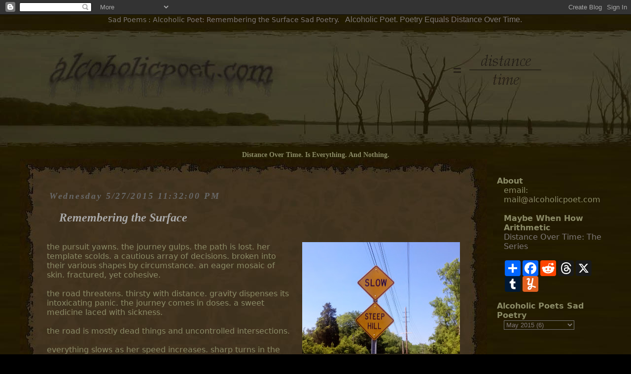

--- FILE ---
content_type: text/html; charset=UTF-8
request_url: https://www.alcoholicpoet.com/2015/05/remembering-surface.html
body_size: 10282
content:
<!DOCTYPE html>
<html dir='ltr' xmlns='http://www.w3.org/1999/xhtml' xmlns:b='http://www.google.com/2005/gml/b' xmlns:data='http://www.google.com/2005/gml/data' xmlns:expr='http://www.google.com/2005/gml/expr'>
<head>
<link href='https://www.blogger.com/static/v1/widgets/2944754296-widget_css_bundle.css' rel='stylesheet' type='text/css'/>
<!-- Google tag (gtag.js) -->
<script async='async' src='https://www.googletagmanager.com/gtag/js?id=G-8EYF1R5LYZ'></script>
<script>
  window.dataLayer = window.dataLayer || [];
  function gtag(){dataLayer.push(arguments);}
  gtag('js', new Date());

  gtag('config', 'G-8EYF1R5LYZ');
</script>
<style type='text/css'>
#blog-pager { text-align: center; z-index: 10;}
dd { margin: 0px 40px 0px 0px; width: 400px; overflow: hidden;}
dt { margin-top: 25px; }
.comments { padding: 20px 55px 20px 55px; }
ul {margin-left: -40px; margin-top: 0px;}
.sideindent {padding-left: 14px; }
.post-header-line-1 { padding: 0px 35px 0px 35px; font: bold 11px Geneva, Arial, Helvetica, san-serif;
color: #7E7878; }
.post-labels, .post-labels a {color: #7E7878; font-size: 14px; }
a {
color: #7E7878;
text-decoration: none;
}
body {
 color: #8B8B67;
margin: 0px auto 10px;
text-align: center;
padding: 0px;
background: #000000 url(https://blogger.googleusercontent.com/img/b/R29vZ2xl/AVvXsEg-VB4MM_FLWmsimXVIGzylxom9qhgfvDawWuzr7GeX8HxZN7DUb4Yw0tv1Br8iJC6w9KDq8dJVAWp1mmuqRWQfZT2i-QdeAsMtpHwIngeqvzr4vYKdP5tDxXatoVCm_G09OatxRHs0WLK2ByOw-zwdiyP11U8ZOyWgNCOhLzoAehyphenhyphenCTYR9_67P/s1600/background.jpg) repeat;
font-size: 16px;
  font-family: "Lucida Grande", "Lucida Sans Unicode", "Lucida Sans", "DejaVu Sans", Verdana, sans-serif;

position: relative;
}
  .post-body img ( border-radius: 10px; border: 2px solid brown; )
  select {
    color: #837A7B; 
  background-color: #514848;
  background: #000000 url(https://blogger.googleusercontent.com/img/b/R29vZ2xl/AVvXsEg-VB4MM_FLWmsimXVIGzylxom9qhgfvDawWuzr7GeX8HxZN7DUb4Yw0tv1Br8iJC6w9KDq8dJVAWp1mmuqRWQfZT2i-QdeAsMtpHwIngeqvzr4vYKdP5tDxXatoVCm_G09OatxRHs0WLK2ByOw-zwdiyP11U8ZOyWgNCOhLzoAehyphenhyphenCTYR9_67P/s1600/background.jpg) repeat;
  }
  
  select {
    color: #837A7B; 
  background-color: #514848;
  background: #000000 url(https://blogger.googleusercontent.com/img/b/R29vZ2xl/AVvXsEg-VB4MM_FLWmsimXVIGzylxom9qhgfvDawWuzr7GeX8HxZN7DUb4Yw0tv1Br8iJC6w9KDq8dJVAWp1mmuqRWQfZT2i-QdeAsMtpHwIngeqvzr4vYKdP5tDxXatoVCm_G09OatxRHs0WLK2ByOw-zwdiyP11U8ZOyWgNCOhLzoAehyphenhyphenCTYR9_67P/s1600/background.jpg) repeat;
  }
  
  select option  {
  background-color: #514848;
  background: #000000 url(https://blogger.googleusercontent.com/img/b/R29vZ2xl/AVvXsEg-VB4MM_FLWmsimXVIGzylxom9qhgfvDawWuzr7GeX8HxZN7DUb4Yw0tv1Br8iJC6w9KDq8dJVAWp1mmuqRWQfZT2i-QdeAsMtpHwIngeqvzr4vYKdP5tDxXatoVCm_G09OatxRHs0WLK2ByOw-zwdiyP11U8ZOyWgNCOhLzoAehyphenhyphenCTYR9_67P/s1600/background.jpg) repeat; }
  
.move {clear: both; }

.descript {
font: 14px Georgia, "Times New Roman", Times, serif;
}
h1 {
font-size: 14px; font-weight: normal; padding: 0px; margin:2px;
   color: #7E7878; display: inline;
}
  h2 {
	color: #7E7878;
	text-decoration: none;
	font: normal 16px Verdana, Arial, Helvetica, sans-serif;
	text-align: center;
	margin: 5px 5px 12px;
	padding: 0px; display: inline;
}
.photo {
margin: 30px 30px 0px 10px;
padding: 10px;
width: 275px;
  position: absolute;
    top: 60px; left: 850px
}
.logo {
margin: 0px;
padding: 10px;
width: 625px;
  position: absolute;
    top: 90px; left: 10px
}
#main {
margin: 0px;
padding: 0px;
float: left;
width: 948px;
text-align: center;
}
  
  #barren {
background: url(https://blogger.googleusercontent.com/img/b/R29vZ2xl/AVvXsEikPzGrTGO0KOxvcEPlgTtXX8_9lEQJs2AJvMU6indAKFwLrqyeQNTwBVNCpMBWxdg6K7-5vI4lJavwb6VBMvN3WPDy6C6EDrIzVBvsAWmVtw0ykE92SGMMpwOJ0rMNGzvYiRm5m38fBr4_GF7usG2Ui4reYvuMxt65OpMm-AGhXFdPbHKlqiLi/s1600/barren.jpg) no-repeat; margin: 10px -10px 10px -10px; width: 100%; height: 256px;
}
  
#Blog1 {
background: url(https://blogger.googleusercontent.com/img/b/R29vZ2xl/AVvXsEi5tgj7kQT4cYWyol9RhGUVmNBUu6NLLkHmPwnRcvYtwADmyuJ6oD2L8sARDAOkda7uhoEwwFnM_HNT7s0rFEF_0Os3xcagBA_6nJnkLMeKDJWWCvlGungQbL6XkJgq7mxGM2GTVEcdKfVejeDv-KxlB6QdMFFJ9-hz-GpdJFMSB9XT6RKDDZsm/s1600/middle1.jpg) repeat-y; text-align: left;
}
#oldnew {
background: url(https://blogger.googleusercontent.com/img/b/R29vZ2xl/AVvXsEg-VB4MM_FLWmsimXVIGzylxom9qhgfvDawWuzr7GeX8HxZN7DUb4Yw0tv1Br8iJC6w9KDq8dJVAWp1mmuqRWQfZT2i-QdeAsMtpHwIngeqvzr4vYKdP5tDxXatoVCm_G09OatxRHs0WLK2ByOw-zwdiyP11U8ZOyWgNCOhLzoAehyphenhyphenCTYR9_67P/s1600/background.jpg) repeat; text-align: center; width: 948px; padding: 5px;
}
#sidebar {
	margin: 0px;
	padding: 35px 0px 0px 20px;
	width: 220px;
	float: left;
	text-align: left;
	overflow: hidden;
}
.container {
margin: auto;
padding: 0px;
width: 1200px;
text-align: center;
}
.top {
background: url(https://blogger.googleusercontent.com/img/b/R29vZ2xl/AVvXsEhcNAzfaaexOdjO3rsxzjclywGJuw7_SBTABUmuJ5ccmynX5T43gbx-_fgDyfT_Cn9SfJ7hXdGNHIE-UG6cCnkzqQs7tlPEPPjDuqp9i49xeKhzPSABAu4RdA1cNVqr2MR9wBQtSEcpllbyVR3KTGBZCadaHFUbIu2apOti1Rk01FnvuhsE6a0H/s1600/top1.jpg) no-repeat left bottom;
height: 40px;
}
.bottom {
background: url(https://blogger.googleusercontent.com/img/b/R29vZ2xl/AVvXsEjibkZunrkNZ_AijULK0PXus-6kmHw78b1pXhGrBVGKngkvdaS3gXiCs2jCls22dEJqvbCN9qgqLDBXQEMnjIy2q-lYLMiXDGmTv4hZMi9fdaa6Mc3kW_ihgc7A6UbjKjlvUk7IIiS23C9IH1DjH4OkJbfJOSi4bHBqTgujdTCNgMp5Wt7YKMPu/s1600/bottom1.jpg) no-repeat left top;
height: 40px;
}
.spacer {
background: url(https://blogger.googleusercontent.com/img/b/R29vZ2xl/AVvXsEg-VB4MM_FLWmsimXVIGzylxom9qhgfvDawWuzr7GeX8HxZN7DUb4Yw0tv1Br8iJC6w9KDq8dJVAWp1mmuqRWQfZT2i-QdeAsMtpHwIngeqvzr4vYKdP5tDxXatoVCm_G09OatxRHs0WLK2ByOw-zwdiyP11U8ZOyWgNCOhLzoAehyphenhyphenCTYR9_67P/s1600/background.jpg);
height: 40px; text-align: center;
}
.date {
font-size: 18px;
  font-family: Baskerville, "Palatino Linotype", Palatino, "Century Schoolbook L", "Times New Roman", serif; font-style: italic; font-weight: bold;
color: #686868;
padding: 25px 0px 0px 60px;
letter-spacing: 0.15em;
margin: 0px;
text-align: left;
}

.post, .post-comment-link, .post-comment-link, .backlinks-container, .blog-pager-older-link, .blog-pager-newer-link, .home-link { padding: 0px 55px 0px 55px; }

#name {
	font-family: Baskerville, "Palatino Linotype", Palatino, "Century Schoolbook L", "Times New Roman", serif;
  font-size: 24px; font-style: italic; font-weight: bold;
	padding: 20px 5px 20px 25px; margin: 0px; color: darkgray;
}
#name a {
	font-family: Baskerville, "Palatino Linotype", Palatino, "Century Schoolbook L", "Times New Roman", serif;
  font-size: 24px; font-style: italic; font-weight: bold; color: darkgray;
}
li { 
	list-style: none;
	text-indent: -5px;
}
ul {
	margin-left: -20px;
}
select, option { background: #666 url(https://blogger.googleusercontent.com/img/b/R29vZ2xl/AVvXsEg-VB4MM_FLWmsimXVIGzylxom9qhgfvDawWuzr7GeX8HxZN7DUb4Yw0tv1Br8iJC6w9KDq8dJVAWp1mmuqRWQfZT2i-QdeAsMtpHwIngeqvzr4vYKdP5tDxXatoVCm_G09OatxRHs0WLK2ByOw-zwdiyP11U8ZOyWgNCOhLzoAehyphenhyphenCTYR9_67P/s1600/background.jpg) repeat; }
</style>
<meta content='no-cache' http-equiv='pragma'/><meta content='-1' http-equiv='expires'/><meta content='u2TwZ3R9CAhypTxCzJCOgyBOMD6HrYKbDS/aEl5nYP8=' name='verify-v1'/><meta content='43f5356db533c280' name='y_key'/>
<meta content='text/html; charset=UTF-8' http-equiv='Content-Type'/>
<meta content='true' name='MSSmartTagsPreventParsing'/>
<meta content='blogger' name='generator'/>
<link href='http://www.alcoholicpoet.com/feeds/posts/default' rel='alternate' title='Alcoholic Poet Sad Poetry - Atom' type='application/atom+xml'/>
<link href='http://www.alcoholicpoet.com/feeds/posts/default?alt=rss' rel='alternate' title='Alcoholic Poet Sad Poetry - RSS' type='application/rss+xml'/>
<link href='http://www.blogger.com/feeds/17704333/posts/default' rel='service.post' title='Alcoholic Poet Sad Poetry - Atom' type='application/atom+xml'/>
<link href='http://www.blogger.com/rsd.g?blogID=17704333' rel='EditURI' title='RSD' type='application/rsd+xml'/>
<link href='https://blogger.googleusercontent.com/img/b/R29vZ2xl/AVvXsEjgcIwfSctYMt406rbL83_Bma2v27nsJ0gfbPnacRFwy2Zc1jBeM3AxWVGGKmfLmtedKtoJKOuUy5X9kBzonTgDK7DAWvDda6Md2mwdelhqvunj8Jr1ckg3tCsk1-plhk5qbACQ/s1600/ap.ico' rel='shortcut icon' type='image/x-icon'/>
<title>Remembering the Surface : Sad Poetry</title>
<meta content='Sad Poems : Alcoholic Poet: Remembering the Surface : Sad poetry' name='Description'/>
<meta content='sad poetry, sad poems, dark poetry, prose poetry, alcoholic poet' name='keywords'/>
<meta content='3f108c0325e7da3fe138e3477faa5dd2' name='p:domain_verify'/>
<style id='page-skin-1' type='text/css'><!--

--></style>
<meta content='text/html; charset=UTF-8' http-equiv='Content-Type'/>
<meta content='blogger' name='generator'/>
<link href='https://www.alcoholicpoet.com/favicon.ico' rel='icon' type='image/x-icon'/>
<link href='https://www.alcoholicpoet.com/2015/05/remembering-surface.html' rel='canonical'/>
<link rel="alternate" type="application/atom+xml" title="Sad Poems : Alcoholic Poet - Atom" href="https://www.alcoholicpoet.com/feeds/posts/default" />
<link rel="alternate" type="application/rss+xml" title="Sad Poems : Alcoholic Poet - RSS" href="https://www.alcoholicpoet.com/feeds/posts/default?alt=rss" />
<link rel="service.post" type="application/atom+xml" title="Sad Poems : Alcoholic Poet - Atom" href="https://www.blogger.com/feeds/17704333/posts/default" />

<!--Can't find substitution for tag [blog.ieCssRetrofitLinks]-->
<link href='https://blogger.googleusercontent.com/img/b/R29vZ2xl/AVvXsEjgcgVWBpsbV4giu1iMfVVfwjE-r6GKyTL4NfBuNi2hfk2liTTfgSzEeJqj00GYHVBKh6oQwc9b6iXvuMmVeKZBI-C14gXO_YcxVcBtF_yhS8FZJgHE6gBVagRoXIqlPDQODxew/s320/IMG_20150526_104603.jpg' rel='image_src'/>
<meta content='https://www.alcoholicpoet.com/2015/05/remembering-surface.html' property='og:url'/>
<meta content='Remembering the Surface' property='og:title'/>
<meta content='&#39;Sad poems by alcoholic poet. Dark and sad original poetry by a contemporary writer.' property='og:description'/>
<meta content='https://blogger.googleusercontent.com/img/b/R29vZ2xl/AVvXsEjgcgVWBpsbV4giu1iMfVVfwjE-r6GKyTL4NfBuNi2hfk2liTTfgSzEeJqj00GYHVBKh6oQwc9b6iXvuMmVeKZBI-C14gXO_YcxVcBtF_yhS8FZJgHE6gBVagRoXIqlPDQODxew/w1200-h630-p-k-no-nu/IMG_20150526_104603.jpg' property='og:image'/>
<link href='https://www.blogger.com/dyn-css/authorization.css?targetBlogID=17704333&amp;zx=0970d83f-58e6-4648-a2e1-0763918c812d' media='none' onload='if(media!=&#39;all&#39;)media=&#39;all&#39;' rel='stylesheet'/><noscript><link href='https://www.blogger.com/dyn-css/authorization.css?targetBlogID=17704333&amp;zx=0970d83f-58e6-4648-a2e1-0763918c812d' rel='stylesheet'/></noscript>
<meta name='google-adsense-platform-account' content='ca-host-pub-1556223355139109'/>
<meta name='google-adsense-platform-domain' content='blogspot.com'/>

</head>
<body ondragstart='return false' onselectstart='return false'>
<div class='navbar section' id='navbar'><div class='widget Navbar' data-version='1' id='Navbar1'><script type="text/javascript">
    function setAttributeOnload(object, attribute, val) {
      if(window.addEventListener) {
        window.addEventListener('load',
          function(){ object[attribute] = val; }, false);
      } else {
        window.attachEvent('onload', function(){ object[attribute] = val; });
      }
    }
  </script>
<div id="navbar-iframe-container"></div>
<script type="text/javascript" src="https://apis.google.com/js/platform.js"></script>
<script type="text/javascript">
      gapi.load("gapi.iframes:gapi.iframes.style.bubble", function() {
        if (gapi.iframes && gapi.iframes.getContext) {
          gapi.iframes.getContext().openChild({
              url: 'https://www.blogger.com/navbar/17704333?po\x3d7032437963981798803\x26origin\x3dhttps://www.alcoholicpoet.com',
              where: document.getElementById("navbar-iframe-container"),
              id: "navbar-iframe"
          });
        }
      });
    </script><script type="text/javascript">
(function() {
var script = document.createElement('script');
script.type = 'text/javascript';
script.src = '//pagead2.googlesyndication.com/pagead/js/google_top_exp.js';
var head = document.getElementsByTagName('head')[0];
if (head) {
head.appendChild(script);
}})();
</script>
</div></div>
<h1>Sad Poems : Alcoholic Poet: Remembering the Surface Sad Poetry.</h1>
<h2>Alcoholic Poet. Poetry Equals Distance Over Time.</h2>
<div class='barren' style='height: 250px; background: url(https://blogger.googleusercontent.com/img/b/R29vZ2xl/AVvXsEgEPo6Dz6aY0dd2Y9eHh6IFBBRGLZVGpzxfZp-89wOYx0v-7kXmerG4qxo_jWwi38MqvbxTbFCNZfQO3rb9A8GATVcH_hfLr9F0HmBBHHDu__7VBjIqx7zGJdMzqHmRez07Xb2F8gujrsNvRa4z9qWN_eeIMJg3NG-jrDHsNAULyDDo2BYYd-rz/s1600/barren.jpg) no-repeat; margin: 0px 0px 5px 0px; width: 100%'>
<div class='logo'>
<a href='https://www.alcoholicpoet.com/'>
<img alt='Alcoholic Poet Logo' src='https://blogger.googleusercontent.com/img/b/R29vZ2xl/AVvXsEjQ834pg_QTuva3CHJh-fogsBquMH3-uCzEJy7IUp9AOJDY-vfvwzhuKEIEiWx1LZcbLZ_p9zdH-2TQcVRtONIed-WR3ocDvbP55tQXv4Nb5HZM_FxXpSAVgvZ4KZ9DfE_FwBwh2u9I6QyUfPgyQSjG7Ch0TXba2MK_e84yVDaiGN3ppc5fr8UL/s1600/logo.jpg'/></a></div>
<div class='photo'>
<a href='https://www.alcoholicpoet.com/'>
<img alt='Distance Over Time' src='https://blogger.googleusercontent.com/img/b/R29vZ2xl/AVvXsEiqsIdNaQJ-Xu07kSEIwuqc6n9lwpRTOYjsig3-yqjk1PvWZ0wB1dKWNEGLOG1IVq3FxDcPH0xCo8BkXtQp1Dh8NH-a5ufuZNBOIzxnu_j51xlfXNosee2H0lTuR42jZmlZ0tBRpixVny3fpAsh3O6yUk-cLzh7edPQl1uizghDLJFFxRFwgxxJ/s1600/distance.png'/></a>
</div>
</div>
<div class='container'>
<div class='section' id='header'><div class='widget Header' data-version='1' id='Header1'>
<div class='move'></div>
<span class='descript'>
<strong>Distance Over Time. Is Everything. And Nothing.</strong></span>
</div></div>
<div class='section' id='main'><div class='widget Blog' data-version='1' id='Blog1'>
<div class='blog-posts'>
<div class='top'></div>
<div class='date'>Wednesday
5/27/2015 11:32:00 PM</div>
<div class='post'>
<div id='name'><a href='https://www.alcoholicpoet.com/2015/05/remembering-surface.html'>Remembering the Surface</a></div>
<div class='post-header-line-1'><span class='post-labels'>
</span>
</div>
<div class='post-body'>
<p><div class="separator" style="clear: both; text-align: center;">
<a href="https://blogger.googleusercontent.com/img/b/R29vZ2xl/AVvXsEjgcgVWBpsbV4giu1iMfVVfwjE-r6GKyTL4NfBuNi2hfk2liTTfgSzEeJqj00GYHVBKh6oQwc9b6iXvuMmVeKZBI-C14gXO_YcxVcBtF_yhS8FZJgHE6gBVagRoXIqlPDQODxew/s1600/IMG_20150526_104603.jpg" imageanchor="1" style="clear: right; float: right; margin-bottom: 1em; margin-left: 1em;"><img border="0" height="227" src="https://blogger.googleusercontent.com/img/b/R29vZ2xl/AVvXsEjgcgVWBpsbV4giu1iMfVVfwjE-r6GKyTL4NfBuNi2hfk2liTTfgSzEeJqj00GYHVBKh6oQwc9b6iXvuMmVeKZBI-C14gXO_YcxVcBtF_yhS8FZJgHE6gBVagRoXIqlPDQODxew/s320/IMG_20150526_104603.jpg" width="320" /></a></div>
the pursuit yawns. the journey gulps. the path is lost. her template scolds. a cautious array of decisions. broken into their various shapes by circumstance. an eager mosaic of skin. fractured, yet cohesive. <br />
<br />
the road threatens. thirsty with distance. gravity dispenses its intoxicating panic. the journey comes in doses. a sweet medicine laced with sickness. <br /><br />the road is mostly dead things and uncontrolled intersections. <br />
<br />
everything slows as her speed increases. sharp turns in the dichotomy of knowing. how fast. how far. never both.&nbsp; <br />
<br />
Uncertainty a blind god with its eyes wide open. </p>
<div style='clear: both;'></div>
</div>
<div class='post-footer'>
<p class='post-footer-line post-footer-line-1'><span class='post-author'>
<br/><br/>
<em>Posted by alcoholic poet</em>
</span>
<span class='post-timestamp'>
<em>on</em>
<a class='timestamp-link' href='https://www.alcoholicpoet.com/2015/05/remembering-surface.html' title='permanent link'><em>5/27/2015 11:32:00 PM</em></a>
</span>
</p>
<p class='post-footer-line post-footer-line-2'></p>
<span class='post-comment-link'>
<br/><br/>
<div class='a2a_kit a2a_kit_size_32 a2a_default_style'>
<a class='a2a_dd' href='https://www.addtoany.com/share'></a>
<a class='a2a_button_facebook'></a>
<a class='a2a_button_reddit'></a>
<a class='a2a_button_threads'></a>
<a class='a2a_button_x'></a>
<a class='a2a_button_tumblr'></a>
<a class='a2a_button_yummly'></a>
</div>
<script async='async' src='https://static.addtoany.com/menu/page.js'></script>
</span>
<p class='post-footer-line post-footer-line-3'><span class='post-icons'>
<span class='item-action'>
<a href='https://www.blogger.com/email-post/17704333/7032437963981798803' title='Email Post'>
<span class='email-post-icon'>&#160;</span>
</a>
</span>
</span>
</p>
<br/>
<em>All Content Copyright Alcoholic Poet.</em><br/>
<br/><br/>
</div>
</div>
<div class='comments' id='comments'>
<a name='comments'></a>
2
comments:
        
<dl id='comments-block'>
<dt class='comment-author' id='comment-2615865012909440976'>
<a name='comment-2615865012909440976'></a>
<a href='https://www.blogger.com/profile/02025072973780305907' rel='nofollow'>JoeC</a>
said...
</dt>
<dd class='comment-body'>
<p>An eager mosaic reminding me that texture and surface are merely warnings of the steep hill ahead. Great poem! Cheers! </p>
</dd>
<dd class='comment-footer'>
<span class='comment-timestamp'>
<a href='#comment-2615865012909440976' title='comment permalink'>
8:40 PM, May 28, 2015
</a>
<span class='item-control blog-admin pid-1648954413'>
<a class='comment-delete' href='https://www.blogger.com/comment/delete/17704333/2615865012909440976' title='Delete Comment'>
<img src='https://resources.blogblog.com/img/icon_delete13.gif'/>
</a>
</span>
</span>
</dd>
<dt class='comment-author' id='comment-1991730074322172991'>
<a name='comment-1991730074322172991'></a>
<a href='https://www.blogger.com/profile/11933546638775487633' rel='nofollow'>alcholic poet</a>
said...
</dt>
<dd class='comment-body'>
<p>thank you for taking the time to read and to leave your thoughts. </p>
</dd>
<dd class='comment-footer'>
<span class='comment-timestamp'>
<a href='#comment-1991730074322172991' title='comment permalink'>
10:27 PM, June 18, 2015
</a>
<span class='item-control blog-admin pid-380166390'>
<a class='comment-delete' href='https://www.blogger.com/comment/delete/17704333/1991730074322172991' title='Delete Comment'>
<img src='https://resources.blogblog.com/img/icon_delete13.gif'/>
</a>
</span>
</span>
</dd>
</dl>
<p class='comment-footer'>
<a href='https://www.blogger.com/comment/fullpage/post/17704333/7032437963981798803' onclick='javascript:window.open(this.href, "bloggerPopup", "toolbar=0,location=0,statusbar=1,menubar=0,scrollbars=yes,width=640,height=500"); return false;'>Post a Comment</a>
</p>
<br/><br/>
<div id='backlinks-container'>
<div id='Blog1_backlinks-container'>
</div>
</div>
</div>
</div>
<div class='bottom'></div>
<div class='spacer'></div>
<div id='oldnew'>
<a href='https://www.alcoholicpoet.com/2015/06/atomic-weights.html' id='Blog1_blog-pager-newer-link' title='Newer Post'>Newer Poems</a> 
| <a href='https://www.alcoholicpoet.com/'>Alcoholic Poet Home</a> | 
  
<a href='https://www.alcoholicpoet.com/2015/05/perpetual-gloaming.html' id='Blog1_blog-pager-older-link' title='Older Post'>Older Poems</a>
</div>
</div></div>
<div class='section' id='sidebar'><div class='widget HTML' data-version='1' id='HTML1'>
<b>About</b>
<div class='sideindent'>
email:<br />
mail@alcoholicpoet.com
<br/><br/>
<b>Maybe When How Arithmetic</b><br/>
 

<a href="https://www.alcoholicpoet.com/p/distance-over-time-series.html">
Distance Over Time: The Series</a>
<br/><br/>
<div class='a2a_kit a2a_kit_size_32 a2a_default_style'>
<a class='a2a_dd' href='https://www.addtoany.com/share'></a>
<a class='a2a_button_facebook'></a>
<a class='a2a_button_reddit'></a>
<a class='a2a_button_threads'></a>
<a class='a2a_button_x'></a>
<a class='a2a_button_tumblr'></a>
<a class='a2a_button_yummly'></a>
</div>
<script async='async' src='https://static.addtoany.com/menu/page.js'></script>
</div>
<br/>
</div><div class='widget BlogArchive' data-version='1' id='BlogArchive1'>
<strong>Alcoholic Poets Sad Poetry</strong>
<div class='sideindent'>
<div id='ArchiveList'>
<div id='BlogArchive1_ArchiveList'>
<select id='BlogArchive1_ArchiveMenu'>
<option value='https://www.alcoholicpoet.com/2026/01/'>January 2026 (2)</option>
<option value='https://www.alcoholicpoet.com/2025/12/'>December 2025 (3)</option>
<option value='https://www.alcoholicpoet.com/2025/11/'>November 2025 (3)</option>
<option value='https://www.alcoholicpoet.com/2025/10/'>October 2025 (2)</option>
<option value='https://www.alcoholicpoet.com/2025/09/'>September 2025 (3)</option>
<option value='https://www.alcoholicpoet.com/2025/08/'>August 2025 (5)</option>
<option value='https://www.alcoholicpoet.com/2025/07/'>July 2025 (8)</option>
<option value='https://www.alcoholicpoet.com/2025/06/'>June 2025 (5)</option>
<option value='https://www.alcoholicpoet.com/2025/05/'>May 2025 (9)</option>
<option value='https://www.alcoholicpoet.com/2025/04/'>April 2025 (11)</option>
<option value='https://www.alcoholicpoet.com/2025/03/'>March 2025 (13)</option>
<option value='https://www.alcoholicpoet.com/2025/02/'>February 2025 (15)</option>
<option value='https://www.alcoholicpoet.com/2025/01/'>January 2025 (18)</option>
<option value='https://www.alcoholicpoet.com/2024/12/'>December 2024 (11)</option>
<option value='https://www.alcoholicpoet.com/2024/11/'>November 2024 (11)</option>
<option value='https://www.alcoholicpoet.com/2024/10/'>October 2024 (8)</option>
<option value='https://www.alcoholicpoet.com/2024/09/'>September 2024 (10)</option>
<option value='https://www.alcoholicpoet.com/2024/08/'>August 2024 (7)</option>
<option value='https://www.alcoholicpoet.com/2024/07/'>July 2024 (7)</option>
<option value='https://www.alcoholicpoet.com/2024/06/'>June 2024 (9)</option>
<option value='https://www.alcoholicpoet.com/2024/05/'>May 2024 (9)</option>
<option value='https://www.alcoholicpoet.com/2024/04/'>April 2024 (8)</option>
<option value='https://www.alcoholicpoet.com/2024/03/'>March 2024 (8)</option>
<option value='https://www.alcoholicpoet.com/2024/02/'>February 2024 (9)</option>
<option value='https://www.alcoholicpoet.com/2024/01/'>January 2024 (11)</option>
<option value='https://www.alcoholicpoet.com/2023/12/'>December 2023 (15)</option>
<option value='https://www.alcoholicpoet.com/2023/11/'>November 2023 (12)</option>
<option value='https://www.alcoholicpoet.com/2023/10/'>October 2023 (9)</option>
<option value='https://www.alcoholicpoet.com/2023/09/'>September 2023 (8)</option>
<option value='https://www.alcoholicpoet.com/2023/08/'>August 2023 (6)</option>
<option value='https://www.alcoholicpoet.com/2023/07/'>July 2023 (6)</option>
<option value='https://www.alcoholicpoet.com/2023/06/'>June 2023 (3)</option>
<option value='https://www.alcoholicpoet.com/2023/05/'>May 2023 (4)</option>
<option value='https://www.alcoholicpoet.com/2023/04/'>April 2023 (4)</option>
<option value='https://www.alcoholicpoet.com/2023/03/'>March 2023 (6)</option>
<option value='https://www.alcoholicpoet.com/2023/02/'>February 2023 (4)</option>
<option value='https://www.alcoholicpoet.com/2023/01/'>January 2023 (5)</option>
<option value='https://www.alcoholicpoet.com/2022/12/'>December 2022 (6)</option>
<option value='https://www.alcoholicpoet.com/2022/11/'>November 2022 (8)</option>
<option value='https://www.alcoholicpoet.com/2022/10/'>October 2022 (9)</option>
<option value='https://www.alcoholicpoet.com/2022/09/'>September 2022 (8)</option>
<option value='https://www.alcoholicpoet.com/2022/08/'>August 2022 (8)</option>
<option value='https://www.alcoholicpoet.com/2022/07/'>July 2022 (8)</option>
<option value='https://www.alcoholicpoet.com/2022/06/'>June 2022 (8)</option>
<option value='https://www.alcoholicpoet.com/2022/05/'>May 2022 (9)</option>
<option value='https://www.alcoholicpoet.com/2022/04/'>April 2022 (12)</option>
<option value='https://www.alcoholicpoet.com/2022/03/'>March 2022 (13)</option>
<option value='https://www.alcoholicpoet.com/2022/02/'>February 2022 (7)</option>
<option value='https://www.alcoholicpoet.com/2022/01/'>January 2022 (8)</option>
<option value='https://www.alcoholicpoet.com/2021/12/'>December 2021 (15)</option>
<option value='https://www.alcoholicpoet.com/2021/11/'>November 2021 (9)</option>
<option value='https://www.alcoholicpoet.com/2021/10/'>October 2021 (13)</option>
<option value='https://www.alcoholicpoet.com/2021/09/'>September 2021 (16)</option>
<option value='https://www.alcoholicpoet.com/2021/08/'>August 2021 (10)</option>
<option value='https://www.alcoholicpoet.com/2021/07/'>July 2021 (15)</option>
<option value='https://www.alcoholicpoet.com/2021/06/'>June 2021 (7)</option>
<option value='https://www.alcoholicpoet.com/2021/05/'>May 2021 (8)</option>
<option value='https://www.alcoholicpoet.com/2021/04/'>April 2021 (4)</option>
<option value='https://www.alcoholicpoet.com/2021/03/'>March 2021 (5)</option>
<option value='https://www.alcoholicpoet.com/2021/02/'>February 2021 (7)</option>
<option value='https://www.alcoholicpoet.com/2021/01/'>January 2021 (4)</option>
<option value='https://www.alcoholicpoet.com/2020/12/'>December 2020 (8)</option>
<option value='https://www.alcoholicpoet.com/2020/11/'>November 2020 (5)</option>
<option value='https://www.alcoholicpoet.com/2020/10/'>October 2020 (5)</option>
<option value='https://www.alcoholicpoet.com/2020/09/'>September 2020 (4)</option>
<option value='https://www.alcoholicpoet.com/2020/08/'>August 2020 (3)</option>
<option value='https://www.alcoholicpoet.com/2020/07/'>July 2020 (5)</option>
<option value='https://www.alcoholicpoet.com/2020/06/'>June 2020 (5)</option>
<option value='https://www.alcoholicpoet.com/2020/05/'>May 2020 (5)</option>
<option value='https://www.alcoholicpoet.com/2020/04/'>April 2020 (7)</option>
<option value='https://www.alcoholicpoet.com/2020/03/'>March 2020 (6)</option>
<option value='https://www.alcoholicpoet.com/2020/02/'>February 2020 (4)</option>
<option value='https://www.alcoholicpoet.com/2020/01/'>January 2020 (6)</option>
<option value='https://www.alcoholicpoet.com/2019/12/'>December 2019 (4)</option>
<option value='https://www.alcoholicpoet.com/2019/11/'>November 2019 (5)</option>
<option value='https://www.alcoholicpoet.com/2019/10/'>October 2019 (5)</option>
<option value='https://www.alcoholicpoet.com/2019/09/'>September 2019 (6)</option>
<option value='https://www.alcoholicpoet.com/2019/08/'>August 2019 (6)</option>
<option value='https://www.alcoholicpoet.com/2019/07/'>July 2019 (5)</option>
<option value='https://www.alcoholicpoet.com/2019/06/'>June 2019 (4)</option>
<option value='https://www.alcoholicpoet.com/2019/05/'>May 2019 (4)</option>
<option value='https://www.alcoholicpoet.com/2019/04/'>April 2019 (3)</option>
<option value='https://www.alcoholicpoet.com/2019/03/'>March 2019 (5)</option>
<option value='https://www.alcoholicpoet.com/2019/02/'>February 2019 (4)</option>
<option value='https://www.alcoholicpoet.com/2019/01/'>January 2019 (2)</option>
<option value='https://www.alcoholicpoet.com/2018/12/'>December 2018 (5)</option>
<option value='https://www.alcoholicpoet.com/2018/11/'>November 2018 (3)</option>
<option value='https://www.alcoholicpoet.com/2018/10/'>October 2018 (6)</option>
<option value='https://www.alcoholicpoet.com/2018/09/'>September 2018 (4)</option>
<option value='https://www.alcoholicpoet.com/2018/08/'>August 2018 (4)</option>
<option value='https://www.alcoholicpoet.com/2018/07/'>July 2018 (7)</option>
<option value='https://www.alcoholicpoet.com/2018/06/'>June 2018 (4)</option>
<option value='https://www.alcoholicpoet.com/2018/05/'>May 2018 (6)</option>
<option value='https://www.alcoholicpoet.com/2018/04/'>April 2018 (6)</option>
<option value='https://www.alcoholicpoet.com/2018/03/'>March 2018 (5)</option>
<option value='https://www.alcoholicpoet.com/2018/02/'>February 2018 (4)</option>
<option value='https://www.alcoholicpoet.com/2018/01/'>January 2018 (5)</option>
<option value='https://www.alcoholicpoet.com/2017/12/'>December 2017 (5)</option>
<option value='https://www.alcoholicpoet.com/2017/11/'>November 2017 (3)</option>
<option value='https://www.alcoholicpoet.com/2017/10/'>October 2017 (6)</option>
<option value='https://www.alcoholicpoet.com/2017/09/'>September 2017 (5)</option>
<option value='https://www.alcoholicpoet.com/2017/08/'>August 2017 (7)</option>
<option value='https://www.alcoholicpoet.com/2017/07/'>July 2017 (7)</option>
<option value='https://www.alcoholicpoet.com/2017/06/'>June 2017 (7)</option>
<option value='https://www.alcoholicpoet.com/2017/05/'>May 2017 (7)</option>
<option value='https://www.alcoholicpoet.com/2017/04/'>April 2017 (6)</option>
<option value='https://www.alcoholicpoet.com/2017/03/'>March 2017 (8)</option>
<option value='https://www.alcoholicpoet.com/2017/02/'>February 2017 (5)</option>
<option value='https://www.alcoholicpoet.com/2017/01/'>January 2017 (9)</option>
<option value='https://www.alcoholicpoet.com/2016/12/'>December 2016 (10)</option>
<option value='https://www.alcoholicpoet.com/2016/11/'>November 2016 (15)</option>
<option value='https://www.alcoholicpoet.com/2016/10/'>October 2016 (12)</option>
<option value='https://www.alcoholicpoet.com/2016/09/'>September 2016 (10)</option>
<option value='https://www.alcoholicpoet.com/2016/08/'>August 2016 (6)</option>
<option value='https://www.alcoholicpoet.com/2016/07/'>July 2016 (7)</option>
<option value='https://www.alcoholicpoet.com/2016/06/'>June 2016 (4)</option>
<option value='https://www.alcoholicpoet.com/2016/05/'>May 2016 (6)</option>
<option value='https://www.alcoholicpoet.com/2016/04/'>April 2016 (7)</option>
<option value='https://www.alcoholicpoet.com/2016/03/'>March 2016 (6)</option>
<option value='https://www.alcoholicpoet.com/2016/02/'>February 2016 (9)</option>
<option value='https://www.alcoholicpoet.com/2016/01/'>January 2016 (8)</option>
<option value='https://www.alcoholicpoet.com/2015/12/'>December 2015 (7)</option>
<option value='https://www.alcoholicpoet.com/2015/11/'>November 2015 (5)</option>
<option value='https://www.alcoholicpoet.com/2015/10/'>October 2015 (5)</option>
<option value='https://www.alcoholicpoet.com/2015/09/'>September 2015 (7)</option>
<option value='https://www.alcoholicpoet.com/2015/08/'>August 2015 (7)</option>
<option value='https://www.alcoholicpoet.com/2015/07/'>July 2015 (5)</option>
<option value='https://www.alcoholicpoet.com/2015/06/'>June 2015 (5)</option>
<option value='https://www.alcoholicpoet.com/2015/05/'>May 2015 (6)</option>
<option value='https://www.alcoholicpoet.com/2015/04/'>April 2015 (6)</option>
<option value='https://www.alcoholicpoet.com/2015/03/'>March 2015 (8)</option>
<option value='https://www.alcoholicpoet.com/2015/02/'>February 2015 (5)</option>
<option value='https://www.alcoholicpoet.com/2015/01/'>January 2015 (12)</option>
<option value='https://www.alcoholicpoet.com/2014/12/'>December 2014 (7)</option>
<option value='https://www.alcoholicpoet.com/2014/11/'>November 2014 (7)</option>
<option value='https://www.alcoholicpoet.com/2014/10/'>October 2014 (7)</option>
<option value='https://www.alcoholicpoet.com/2014/09/'>September 2014 (8)</option>
<option value='https://www.alcoholicpoet.com/2014/08/'>August 2014 (7)</option>
<option value='https://www.alcoholicpoet.com/2014/07/'>July 2014 (7)</option>
<option value='https://www.alcoholicpoet.com/2014/06/'>June 2014 (4)</option>
<option value='https://www.alcoholicpoet.com/2014/05/'>May 2014 (4)</option>
<option value='https://www.alcoholicpoet.com/2014/04/'>April 2014 (7)</option>
<option value='https://www.alcoholicpoet.com/2014/03/'>March 2014 (7)</option>
<option value='https://www.alcoholicpoet.com/2014/02/'>February 2014 (7)</option>
<option value='https://www.alcoholicpoet.com/2014/01/'>January 2014 (13)</option>
<option value='https://www.alcoholicpoet.com/2013/12/'>December 2013 (10)</option>
<option value='https://www.alcoholicpoet.com/2013/11/'>November 2013 (14)</option>
<option value='https://www.alcoholicpoet.com/2013/10/'>October 2013 (12)</option>
<option value='https://www.alcoholicpoet.com/2013/09/'>September 2013 (10)</option>
<option value='https://www.alcoholicpoet.com/2013/08/'>August 2013 (13)</option>
<option value='https://www.alcoholicpoet.com/2013/07/'>July 2013 (14)</option>
<option value='https://www.alcoholicpoet.com/2013/06/'>June 2013 (12)</option>
<option value='https://www.alcoholicpoet.com/2013/05/'>May 2013 (15)</option>
<option value='https://www.alcoholicpoet.com/2013/04/'>April 2013 (12)</option>
<option value='https://www.alcoholicpoet.com/2013/03/'>March 2013 (16)</option>
<option value='https://www.alcoholicpoet.com/2013/02/'>February 2013 (15)</option>
<option value='https://www.alcoholicpoet.com/2013/01/'>January 2013 (18)</option>
<option value='https://www.alcoholicpoet.com/2012/12/'>December 2012 (16)</option>
<option value='https://www.alcoholicpoet.com/2012/11/'>November 2012 (14)</option>
<option value='https://www.alcoholicpoet.com/2012/10/'>October 2012 (20)</option>
<option value='https://www.alcoholicpoet.com/2012/09/'>September 2012 (20)</option>
<option value='https://www.alcoholicpoet.com/2012/08/'>August 2012 (14)</option>
<option value='https://www.alcoholicpoet.com/2012/07/'>July 2012 (16)</option>
<option value='https://www.alcoholicpoet.com/2012/06/'>June 2012 (17)</option>
<option value='https://www.alcoholicpoet.com/2012/05/'>May 2012 (18)</option>
<option value='https://www.alcoholicpoet.com/2012/04/'>April 2012 (20)</option>
<option value='https://www.alcoholicpoet.com/2012/03/'>March 2012 (19)</option>
<option value='https://www.alcoholicpoet.com/2012/02/'>February 2012 (16)</option>
<option value='https://www.alcoholicpoet.com/2012/01/'>January 2012 (15)</option>
<option value='https://www.alcoholicpoet.com/2011/12/'>December 2011 (18)</option>
<option value='https://www.alcoholicpoet.com/2011/11/'>November 2011 (19)</option>
<option value='https://www.alcoholicpoet.com/2011/10/'>October 2011 (13)</option>
<option value='https://www.alcoholicpoet.com/2011/09/'>September 2011 (11)</option>
<option value='https://www.alcoholicpoet.com/2011/08/'>August 2011 (8)</option>
<option value='https://www.alcoholicpoet.com/2011/07/'>July 2011 (9)</option>
<option value='https://www.alcoholicpoet.com/2011/06/'>June 2011 (14)</option>
<option value='https://www.alcoholicpoet.com/2011/05/'>May 2011 (15)</option>
<option value='https://www.alcoholicpoet.com/2011/04/'>April 2011 (16)</option>
<option value='https://www.alcoholicpoet.com/2011/03/'>March 2011 (18)</option>
<option value='https://www.alcoholicpoet.com/2011/02/'>February 2011 (16)</option>
<option value='https://www.alcoholicpoet.com/2011/01/'>January 2011 (25)</option>
<option value='https://www.alcoholicpoet.com/2010/12/'>December 2010 (28)</option>
<option value='https://www.alcoholicpoet.com/2010/11/'>November 2010 (24)</option>
<option value='https://www.alcoholicpoet.com/2010/10/'>October 2010 (21)</option>
<option value='https://www.alcoholicpoet.com/2010/09/'>September 2010 (17)</option>
<option value='https://www.alcoholicpoet.com/2010/08/'>August 2010 (18)</option>
<option value='https://www.alcoholicpoet.com/2010/07/'>July 2010 (17)</option>
<option value='https://www.alcoholicpoet.com/2010/06/'>June 2010 (23)</option>
<option value='https://www.alcoholicpoet.com/2010/05/'>May 2010 (24)</option>
<option value='https://www.alcoholicpoet.com/2010/04/'>April 2010 (25)</option>
<option value='https://www.alcoholicpoet.com/2010/03/'>March 2010 (33)</option>
<option value='https://www.alcoholicpoet.com/2010/02/'>February 2010 (23)</option>
<option value='https://www.alcoholicpoet.com/2010/01/'>January 2010 (23)</option>
<option value='https://www.alcoholicpoet.com/2009/12/'>December 2009 (25)</option>
<option value='https://www.alcoholicpoet.com/2009/11/'>November 2009 (27)</option>
<option value='https://www.alcoholicpoet.com/2009/10/'>October 2009 (24)</option>
<option value='https://www.alcoholicpoet.com/2009/09/'>September 2009 (21)</option>
<option value='https://www.alcoholicpoet.com/2009/08/'>August 2009 (21)</option>
<option value='https://www.alcoholicpoet.com/2009/07/'>July 2009 (25)</option>
<option value='https://www.alcoholicpoet.com/2009/06/'>June 2009 (20)</option>
<option value='https://www.alcoholicpoet.com/2009/05/'>May 2009 (27)</option>
<option value='https://www.alcoholicpoet.com/2009/04/'>April 2009 (27)</option>
<option value='https://www.alcoholicpoet.com/2009/03/'>March 2009 (28)</option>
<option value='https://www.alcoholicpoet.com/2009/02/'>February 2009 (25)</option>
<option value='https://www.alcoholicpoet.com/2009/01/'>January 2009 (22)</option>
<option value='https://www.alcoholicpoet.com/2008/12/'>December 2008 (28)</option>
<option value='https://www.alcoholicpoet.com/2008/11/'>November 2008 (26)</option>
<option value='https://www.alcoholicpoet.com/2008/10/'>October 2008 (27)</option>
<option value='https://www.alcoholicpoet.com/2008/09/'>September 2008 (26)</option>
<option value='https://www.alcoholicpoet.com/2008/08/'>August 2008 (24)</option>
<option value='https://www.alcoholicpoet.com/2008/07/'>July 2008 (19)</option>
<option value='https://www.alcoholicpoet.com/2008/06/'>June 2008 (23)</option>
<option value='https://www.alcoholicpoet.com/2008/05/'>May 2008 (31)</option>
<option value='https://www.alcoholicpoet.com/2008/04/'>April 2008 (35)</option>
<option value='https://www.alcoholicpoet.com/2008/03/'>March 2008 (34)</option>
<option value='https://www.alcoholicpoet.com/2008/02/'>February 2008 (36)</option>
<option value='https://www.alcoholicpoet.com/2008/01/'>January 2008 (28)</option>
<option value='https://www.alcoholicpoet.com/2007/12/'>December 2007 (31)</option>
<option value='https://www.alcoholicpoet.com/2007/11/'>November 2007 (27)</option>
<option value='https://www.alcoholicpoet.com/2007/10/'>October 2007 (38)</option>
<option value='https://www.alcoholicpoet.com/2007/09/'>September 2007 (24)</option>
<option value='https://www.alcoholicpoet.com/2007/08/'>August 2007 (25)</option>
<option value='https://www.alcoholicpoet.com/2007/07/'>July 2007 (40)</option>
<option value='https://www.alcoholicpoet.com/2007/06/'>June 2007 (33)</option>
<option value='https://www.alcoholicpoet.com/2007/05/'>May 2007 (31)</option>
<option value='https://www.alcoholicpoet.com/2007/04/'>April 2007 (40)</option>
<option value='https://www.alcoholicpoet.com/2007/03/'>March 2007 (40)</option>
<option value='https://www.alcoholicpoet.com/2007/02/'>February 2007 (42)</option>
<option value='https://www.alcoholicpoet.com/2007/01/'>January 2007 (59)</option>
<option value='https://www.alcoholicpoet.com/2006/12/'>December 2006 (48)</option>
<option value='https://www.alcoholicpoet.com/2006/11/'>November 2006 (43)</option>
<option value='https://www.alcoholicpoet.com/2006/10/'>October 2006 (45)</option>
<option value='https://www.alcoholicpoet.com/2006/09/'>September 2006 (38)</option>
<option value='https://www.alcoholicpoet.com/2006/08/'>August 2006 (51)</option>
<option value='https://www.alcoholicpoet.com/2006/07/'>July 2006 (57)</option>
<option value='https://www.alcoholicpoet.com/2006/06/'>June 2006 (50)</option>
<option value='https://www.alcoholicpoet.com/2006/05/'>May 2006 (67)</option>
<option value='https://www.alcoholicpoet.com/2006/04/'>April 2006 (63)</option>
<option value='https://www.alcoholicpoet.com/2006/03/'>March 2006 (51)</option>
<option value='https://www.alcoholicpoet.com/2006/02/'>February 2006 (51)</option>
<option value='https://www.alcoholicpoet.com/2006/01/'>January 2006 (43)</option>
<option value='https://www.alcoholicpoet.com/2005/12/'>December 2005 (37)</option>
<option value='https://www.alcoholicpoet.com/2005/11/'>November 2005 (49)</option>
<option value='https://www.alcoholicpoet.com/2005/10/'>October 2005 (29)</option>
</select>
<br/><br/><br/><br/>
</div>
</div>
<div class='clear'></div>
</div>
</div><div class='widget HTML' data-version='1' id='HTML2'>
</div></div>
<div class='move'></div>
<div class='no-items section' id='footer'></div>
<br/>
Copyright 2005-2026. All Rights Reserved.
<br/><br/>
</div>
<!-- Statcounter code for AP https://alcoholicpoet.com on Blogger -->
<script type='text/javascript'>
//<![CDATA[
var sc_project=3865979; 
var sc_invisible=0; 
var sc_security="872fd511"; 
var scJsHost = "https://";
document.write("<sc"+"ript type='text/javascript' src='" + scJsHost+ "statcounter.com/counter/counter_xhtml.js'></"+"script>");
//]]>
</script>
<noscript><div class='statcounter'><a class='statcounter' href='https://statcounter.com/' title='Web Analytics'><img alt='Web Analytics' class='statcounter' src='https://c.statcounter.com/3865979/0/872fd511/0/'/></a></div></noscript>
<!-- End of Statcounter Code -->

<script type="text/javascript" src="https://www.blogger.com/static/v1/widgets/2028843038-widgets.js"></script>
<script type='text/javascript'>
window['__wavt'] = 'AOuZoY4VSN-ZbrPSG4wNypdAvq_EfYt8iQ:1769483566364';_WidgetManager._Init('//www.blogger.com/rearrange?blogID\x3d17704333','//www.alcoholicpoet.com/2015/05/remembering-surface.html','17704333');
_WidgetManager._SetDataContext([{'name': 'blog', 'data': {'blogId': '17704333', 'title': 'Sad Poems : Alcoholic Poet', 'url': 'https://www.alcoholicpoet.com/2015/05/remembering-surface.html', 'canonicalUrl': 'https://www.alcoholicpoet.com/2015/05/remembering-surface.html', 'homepageUrl': 'https://www.alcoholicpoet.com/', 'searchUrl': 'https://www.alcoholicpoet.com/search', 'canonicalHomepageUrl': 'https://www.alcoholicpoet.com/', 'blogspotFaviconUrl': 'https://www.alcoholicpoet.com/favicon.ico', 'bloggerUrl': 'https://www.blogger.com', 'hasCustomDomain': true, 'httpsEnabled': true, 'enabledCommentProfileImages': true, 'gPlusViewType': 'FILTERED_POSTMOD', 'adultContent': false, 'analyticsAccountNumber': 'UA-2696688617-1', 'encoding': 'UTF-8', 'locale': 'en', 'localeUnderscoreDelimited': 'en', 'languageDirection': 'ltr', 'isPrivate': false, 'isMobile': false, 'isMobileRequest': false, 'mobileClass': '', 'isPrivateBlog': false, 'isDynamicViewsAvailable': false, 'feedLinks': '\x3clink rel\x3d\x22alternate\x22 type\x3d\x22application/atom+xml\x22 title\x3d\x22Sad Poems : Alcoholic Poet - Atom\x22 href\x3d\x22https://www.alcoholicpoet.com/feeds/posts/default\x22 /\x3e\n\x3clink rel\x3d\x22alternate\x22 type\x3d\x22application/rss+xml\x22 title\x3d\x22Sad Poems : Alcoholic Poet - RSS\x22 href\x3d\x22https://www.alcoholicpoet.com/feeds/posts/default?alt\x3drss\x22 /\x3e\n\x3clink rel\x3d\x22service.post\x22 type\x3d\x22application/atom+xml\x22 title\x3d\x22Sad Poems : Alcoholic Poet - Atom\x22 href\x3d\x22https://www.blogger.com/feeds/17704333/posts/default\x22 /\x3e\n\n', 'meTag': '', 'adsenseHostId': 'ca-host-pub-1556223355139109', 'adsenseHasAds': false, 'adsenseAutoAds': false, 'boqCommentIframeForm': true, 'loginRedirectParam': '', 'view': '', 'dynamicViewsCommentsSrc': '//www.blogblog.com/dynamicviews/4224c15c4e7c9321/js/comments.js', 'dynamicViewsScriptSrc': '//www.blogblog.com/dynamicviews/6e0d22adcfa5abea', 'plusOneApiSrc': 'https://apis.google.com/js/platform.js', 'disableGComments': true, 'interstitialAccepted': false, 'sharing': {'platforms': [{'name': 'Get link', 'key': 'link', 'shareMessage': 'Get link', 'target': ''}, {'name': 'Facebook', 'key': 'facebook', 'shareMessage': 'Share to Facebook', 'target': 'facebook'}, {'name': 'BlogThis!', 'key': 'blogThis', 'shareMessage': 'BlogThis!', 'target': 'blog'}, {'name': 'X', 'key': 'twitter', 'shareMessage': 'Share to X', 'target': 'twitter'}, {'name': 'Pinterest', 'key': 'pinterest', 'shareMessage': 'Share to Pinterest', 'target': 'pinterest'}, {'name': 'Email', 'key': 'email', 'shareMessage': 'Email', 'target': 'email'}], 'disableGooglePlus': true, 'googlePlusShareButtonWidth': 0, 'googlePlusBootstrap': '\x3cscript type\x3d\x22text/javascript\x22\x3ewindow.___gcfg \x3d {\x27lang\x27: \x27en\x27};\x3c/script\x3e'}, 'hasCustomJumpLinkMessage': false, 'jumpLinkMessage': 'Read more', 'pageType': 'item', 'postId': '7032437963981798803', 'postImageThumbnailUrl': 'https://blogger.googleusercontent.com/img/b/R29vZ2xl/AVvXsEjgcgVWBpsbV4giu1iMfVVfwjE-r6GKyTL4NfBuNi2hfk2liTTfgSzEeJqj00GYHVBKh6oQwc9b6iXvuMmVeKZBI-C14gXO_YcxVcBtF_yhS8FZJgHE6gBVagRoXIqlPDQODxew/s72-c/IMG_20150526_104603.jpg', 'postImageUrl': 'https://blogger.googleusercontent.com/img/b/R29vZ2xl/AVvXsEjgcgVWBpsbV4giu1iMfVVfwjE-r6GKyTL4NfBuNi2hfk2liTTfgSzEeJqj00GYHVBKh6oQwc9b6iXvuMmVeKZBI-C14gXO_YcxVcBtF_yhS8FZJgHE6gBVagRoXIqlPDQODxew/s320/IMG_20150526_104603.jpg', 'pageName': 'Remembering the Surface', 'pageTitle': 'Sad Poems : Alcoholic Poet: Remembering the Surface', 'metaDescription': ''}}, {'name': 'features', 'data': {}}, {'name': 'messages', 'data': {'edit': 'Edit', 'linkCopiedToClipboard': 'Link copied to clipboard!', 'ok': 'Ok', 'postLink': 'Post Link'}}, {'name': 'template', 'data': {'name': 'custom', 'localizedName': 'Custom', 'isResponsive': false, 'isAlternateRendering': false, 'isCustom': true}}, {'name': 'view', 'data': {'classic': {'name': 'classic', 'url': '?view\x3dclassic'}, 'flipcard': {'name': 'flipcard', 'url': '?view\x3dflipcard'}, 'magazine': {'name': 'magazine', 'url': '?view\x3dmagazine'}, 'mosaic': {'name': 'mosaic', 'url': '?view\x3dmosaic'}, 'sidebar': {'name': 'sidebar', 'url': '?view\x3dsidebar'}, 'snapshot': {'name': 'snapshot', 'url': '?view\x3dsnapshot'}, 'timeslide': {'name': 'timeslide', 'url': '?view\x3dtimeslide'}, 'isMobile': false, 'title': 'Remembering the Surface', 'description': '\x27Sad poems by alcoholic poet. Dark and sad original poetry by a contemporary writer.', 'featuredImage': 'https://blogger.googleusercontent.com/img/b/R29vZ2xl/AVvXsEjgcgVWBpsbV4giu1iMfVVfwjE-r6GKyTL4NfBuNi2hfk2liTTfgSzEeJqj00GYHVBKh6oQwc9b6iXvuMmVeKZBI-C14gXO_YcxVcBtF_yhS8FZJgHE6gBVagRoXIqlPDQODxew/s320/IMG_20150526_104603.jpg', 'url': 'https://www.alcoholicpoet.com/2015/05/remembering-surface.html', 'type': 'item', 'isSingleItem': true, 'isMultipleItems': false, 'isError': false, 'isPage': false, 'isPost': true, 'isHomepage': false, 'isArchive': false, 'isLabelSearch': false, 'postId': 7032437963981798803}}]);
_WidgetManager._RegisterWidget('_NavbarView', new _WidgetInfo('Navbar1', 'navbar', document.getElementById('Navbar1'), {}, 'displayModeFull'));
_WidgetManager._RegisterWidget('_HeaderView', new _WidgetInfo('Header1', 'header', document.getElementById('Header1'), {}, 'displayModeFull'));
_WidgetManager._RegisterWidget('_BlogView', new _WidgetInfo('Blog1', 'main', document.getElementById('Blog1'), {'cmtInteractionsEnabled': false, 'lightboxEnabled': true, 'lightboxModuleUrl': 'https://www.blogger.com/static/v1/jsbin/4049919853-lbx.js', 'lightboxCssUrl': 'https://www.blogger.com/static/v1/v-css/828616780-lightbox_bundle.css'}, 'displayModeFull'));
_WidgetManager._RegisterWidget('_HTMLView', new _WidgetInfo('HTML1', 'sidebar', document.getElementById('HTML1'), {}, 'displayModeFull'));
_WidgetManager._RegisterWidget('_BlogArchiveView', new _WidgetInfo('BlogArchive1', 'sidebar', document.getElementById('BlogArchive1'), {'languageDirection': 'ltr', 'loadingMessage': 'Loading\x26hellip;'}, 'displayModeFull'));
_WidgetManager._RegisterWidget('_HTMLView', new _WidgetInfo('HTML2', 'sidebar', document.getElementById('HTML2'), {}, 'displayModeFull'));
</script>
</body>
</html>